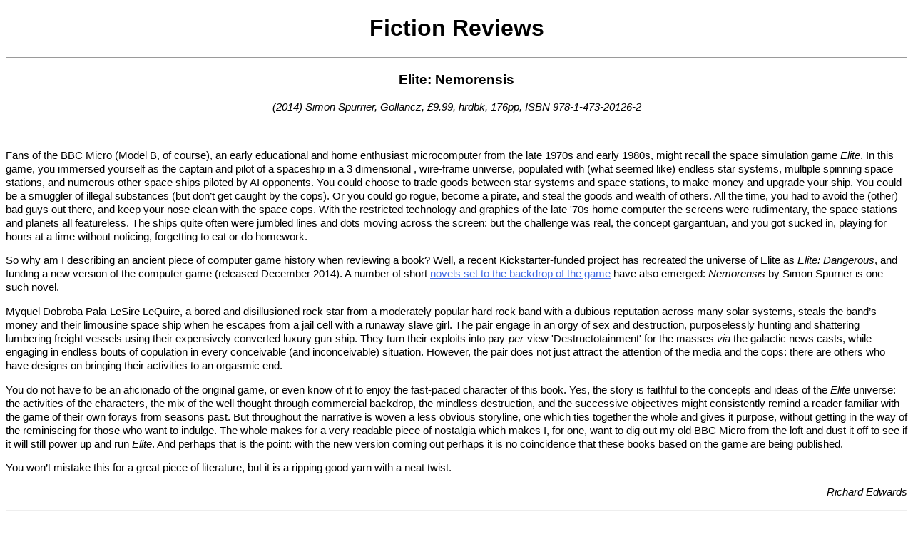

--- FILE ---
content_type: text/html
request_url: http://www.concatenation.org/frev/spurrier_elite.html
body_size: 2598
content:
<!DOCTYPE HTML PUBLIC "-//W3C//DTD HTML 4.01 Transitional//EN"  "http://www.w3.org/TR/html4/loose.dtd">
<!-- Concatenation Website -->
<!-- Copyright Concatenation 2015 -->
<!�15.1.15 -->
<!-- Site Version 3.0 -->
<!-- Page Version 1.0 -->


<html lang="en-GB"> 
<head>
<title>Review of Elite: Nemorensis by Simon Spurrier</title>
<META NAME="keywords" content="Elite, Nemorensis, Spurrier">
<META NAME="description" CONTENT="Review of Elite: Nemorensis by Simon Spurrier (2014) Gollancz, �9.99, hrdbk, 176pp, ISBN 978-1-473-20126-2">

<!--  Review of Elite: Nemorensis by Simon Spurrier (2014) Gollancz, �9.99, hrdbk, 176pp, ISBN 978-1-473-20126-2 -->

<link rel="stylesheet" type="text/css" HREF="../style/bookrev.css" TITLE="Concat Book Review Style Sheet">
</head>
<body>
<h1 align=center>Fiction Reviews</h1>
<hr>
<h3 align=center>Elite: Nemorensis</h3>

<p align=center><em>(2014) Simon Spurrier, Gollancz, �9.99, hrdbk, 176pp, ISBN 978-1-473-20126-2</em></p>

<P> &nbsp; </P>

<P>Fans of the BBC Micro (Model B, of course), an early educational and home enthusiast microcomputer from the late 1970s and early 1980s, might recall the space simulation game <I>Elite</I>.  In this game, you immersed yourself as the captain and pilot of a spaceship in a 3 dimensional , wire-frame universe, populated with (what seemed like) endless star systems, multiple spinning space stations, and numerous other space ships piloted by AI opponents.  You could choose to trade goods between star systems and space stations, to make money and upgrade your ship.  You could be a smuggler of illegal substances (but don�t get caught by the cops). Or you could go rogue, become a pirate, and steal the goods and wealth of others.  All the time, you had to avoid the (other) bad guys out there, and keep your nose clean with the space cops.  With the restricted technology and graphics of the late '70s home computer the screens were rudimentary, the space stations and planets all featureless.  The ships quite often were jumbled lines and dots moving across the screen: but the challenge was real, the concept gargantuan, and you got sucked in, playing for hours at a time without noticing, forgetting to eat or do homework.</P>

<P>So why am I describing an ancient piece of computer game history when reviewing a book?  Well, a recent Kickstarter-funded project has recreated the universe of Elite as <I>Elite: Dangerous</I>, and funding a new version of the computer game (released December 2014).  A number of short <a href="../news/news1~15.html#elite">novels set to the backdrop of the game</a> have also emerged:  <I>Nemorensis</I> by Simon Spurrier is one such novel.</P>

<P>Myquel Dobroba Pala-LeSire LeQuire, a bored and disillusioned rock star from a moderately popular hard rock band with a dubious reputation across many solar systems, steals the band�s money and their limousine space ship when he escapes from a jail cell with a runaway slave girl.  The pair engage in an orgy of sex and destruction, purposelessly hunting and shattering lumbering freight vessels using their expensively converted luxury gun-ship.  They turn their exploits into pay-<I>per</I>-view 'Destructotainment' for the masses <I>via</I> the galactic news casts, while engaging in endless bouts of copulation in every conceivable (and inconceivable) situation.  However, the pair does not just attract the attention of the media and the cops: there are others who have designs on bringing their activities to an orgasmic end.</P>

<P>You do not have to be an aficionado of the original game, or even know of it to enjoy the fast-paced character of this book.  Yes, the story is faithful to the concepts and ideas of the <I>Elite</I> universe: the activities of the characters, the mix of the well thought through commercial backdrop, the mindless destruction, and the successive objectives might consistently remind a reader familiar with the game of their own forays from seasons past.  But throughout the narrative is woven a less obvious storyline, one which ties together the whole and gives it purpose, without getting in the way of the reminiscing for those who want to indulge.  The whole makes for a very readable piece of nostalgia which makes I, for one, want to dig out my old BBC Micro from the loft and dust it off to see if it will still power up and run <I>Elite</I>.  And perhaps that is the point: with the new version coming out perhaps it is no coincidence that these books based on the game are being published.</P>

<P>You won�t mistake this for a great piece of literature, but it is a ripping good yarn with a neat twist.</P>

<P ALIGN=RIGHT><cite>Richard Edwards</cite></P>


<hr>

<p align="center"><small>[Up: <a href="../fictionindex.html">Fiction Reviews Index</a> | SF Author: <a href="../stuff/links.html#authors">Website Links</a> | Home Page: <a href="../index.html">Concatenation</a>]</small></P>

<p align="center"><small>[One Page <a href="../futuresindex.html">Futures Short Stories</a> | Recent <a href="../whatsnew.html">Site Additions</a> | Most Recent <a href="../newsindex.html">Seasonal Science Fiction News</a>]</small></P>

<p align="center"><small>[Updated: 15.1.15 | <a href="../contact.html">Contact</a> | <a href="../copy.html">Copyright</a> | <a href="../privacy.html">Privacy</a>] </small></p>

</body>
</html>



--- FILE ---
content_type: text/css
request_url: http://www.concatenation.org/style/bookrev.css
body_size: 319
content:
<!-- Concatenation Website -->
<!-- Copyright Concatenation 1999 (updated 2013) -->
<!-- 99.9.27 -->
<!-- Site Version 2.0 -->
<!-- Page Version 1.0 -->

<STYLE TYPE="text/css"  >
BODY         { color : black; background : white}
BODY         { font-family :  Arial, sans-serif, garamond, desdemona }
A:hover 	{ color : red }
A:active	{ color : gold }
A:link		{ color : royalblue }
A:visited	{ color : navy }
P 	     { font-size : 11pt }
P             {  line-height: 130%} 
SMALL	     { font-size : 9pt}



</STYLE>
